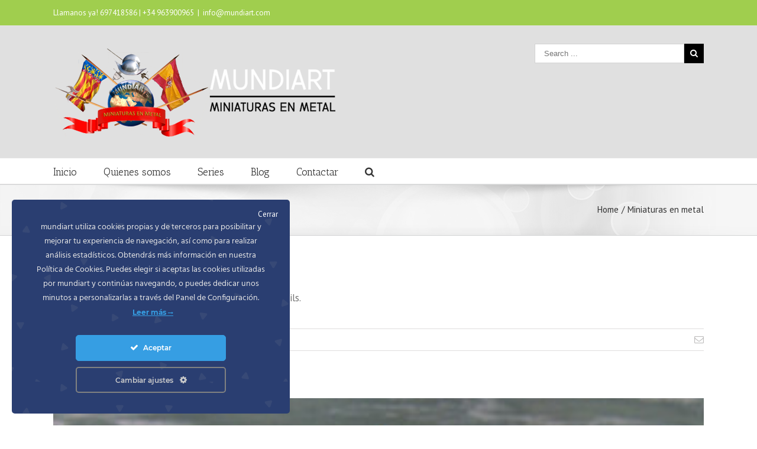

--- FILE ---
content_type: text/html; charset=UTF-8
request_url: https://mundiart.com/author/mundiart/
body_size: 90519
content:
<!DOCTYPE html>
<html class="" xmlns="https://www.w3.org/1999/xhtml" lang="es" prefix="og: http://ogp.me/ns# fb: http://ogp.me/ns/fb#">
<head>
		
	<meta http-equiv="Content-Type" content="text/html; charset=UTF-8"/>

	<title>Miniaturas en metal, Autor en Soldados de Plomo y miniaturas en metal</title>

	<!--[if lte IE 8]>
	<script type="text/javascript" src="https://mundiart.com/wp-content/themes/Avada/assets/js/html5shiv.js"></script>
	<![endif]-->

	
		<meta name="viewport" content="width=device-width, initial-scale=1" />
	
	
	
	
	
	
	<meta name='robots' content='index, follow, max-image-preview:large, max-snippet:-1, max-video-preview:-1' />

	<!-- This site is optimized with the Yoast SEO plugin v19.3 - https://yoast.com/wordpress/plugins/seo/ -->
	<link rel="canonical" href="https://mundiart.com/author/mundiart/" />
	<link rel="next" href="https://mundiart.com/author/mundiart/page/2/" />
	<meta property="og:locale" content="es_ES" />
	<meta property="og:type" content="profile" />
	<meta property="og:title" content="Miniaturas en metal, Autor en Soldados de Plomo y miniaturas en metal" />
	<meta property="og:url" content="https://mundiart.com/author/mundiart/" />
	<meta property="og:site_name" content="Soldados de Plomo y miniaturas en metal" />
	<meta property="og:image" content="https://secure.gravatar.com/avatar/3af47ef4d0ed50613efc39b6674d4b1d?s=500&d=mm&r=g" />
	<meta name="twitter:card" content="summary" />
	<script type="application/ld+json" class="yoast-schema-graph">{"@context":"https://schema.org","@graph":[{"@type":"WebSite","@id":"https://mundiart.com/#website","url":"https://mundiart.com/","name":"Soldados de Plomo y miniaturas en metal","description":"fabricante de soldados de plomo-Figuras de metal","potentialAction":[{"@type":"SearchAction","target":{"@type":"EntryPoint","urlTemplate":"https://mundiart.com/?s={search_term_string}"},"query-input":"required name=search_term_string"}],"inLanguage":"es"},{"@type":"ProfilePage","@id":"https://mundiart.com/author/mundiart/","url":"https://mundiart.com/author/mundiart/","name":"Miniaturas en metal, Autor en Soldados de Plomo y miniaturas en metal","isPartOf":{"@id":"https://mundiart.com/#website"},"breadcrumb":{"@id":"https://mundiart.com/author/mundiart/#breadcrumb"},"inLanguage":"es","potentialAction":[{"@type":"ReadAction","target":["https://mundiart.com/author/mundiart/"]}]},{"@type":"BreadcrumbList","@id":"https://mundiart.com/author/mundiart/#breadcrumb","itemListElement":[{"@type":"ListItem","position":1,"name":"Home","item":"https://mundiart.com/"},{"@type":"ListItem","position":2,"name":"Archives for Miniaturas en metal"}]},{"@type":"Person","@id":"https://mundiart.com/#/schema/person/d60491444b35b6dcd63f6fe2fb37cfb1","name":"Miniaturas en metal","image":{"@type":"ImageObject","inLanguage":"es","@id":"https://mundiart.com/#/schema/person/image/","url":"https://secure.gravatar.com/avatar/3af47ef4d0ed50613efc39b6674d4b1d?s=96&d=mm&r=g","contentUrl":"https://secure.gravatar.com/avatar/3af47ef4d0ed50613efc39b6674d4b1d?s=96&d=mm&r=g","caption":"Miniaturas en metal"},"mainEntityOfPage":{"@id":"https://mundiart.com/author/mundiart/"}}]}</script>
	<!-- / Yoast SEO plugin. -->


<link rel='dns-prefetch' href='//fonts.googleapis.com' />
<link rel='dns-prefetch' href='//s.w.org' />
<link rel="alternate" type="application/rss+xml" title="Soldados de Plomo y miniaturas en metal &raquo; Feed" href="https://mundiart.com/feed/" />
<link rel="alternate" type="application/rss+xml" title="Soldados de Plomo y miniaturas en metal &raquo; Feed de los comentarios" href="https://mundiart.com/comments/feed/" />
<link rel="alternate" type="application/rss+xml" title="Soldados de Plomo y miniaturas en metal &raquo; Feed de entradas de Miniaturas en metal" href="https://mundiart.com/author/mundiart/feed/" />
		<!-- This site uses the Google Analytics by MonsterInsights plugin v8.7.0 - Using Analytics tracking - https://www.monsterinsights.com/ -->
		<!-- Nota: MonsterInsights no está actualmente configurado en este sitio. El dueño del sitio necesita identificarse usando su cuenta de Google Analytics en el panel de ajustes de MonsterInsights. -->
					<!-- No UA code set -->
				<!-- / Google Analytics by MonsterInsights -->
		<script type="text/javascript">
window._wpemojiSettings = {"baseUrl":"https:\/\/s.w.org\/images\/core\/emoji\/14.0.0\/72x72\/","ext":".png","svgUrl":"https:\/\/s.w.org\/images\/core\/emoji\/14.0.0\/svg\/","svgExt":".svg","source":{"concatemoji":"https:\/\/mundiart.com\/wp-includes\/js\/wp-emoji-release.min.js"}};
/*! This file is auto-generated */
!function(e,a,t){var n,r,o,i=a.createElement("canvas"),p=i.getContext&&i.getContext("2d");function s(e,t){var a=String.fromCharCode,e=(p.clearRect(0,0,i.width,i.height),p.fillText(a.apply(this,e),0,0),i.toDataURL());return p.clearRect(0,0,i.width,i.height),p.fillText(a.apply(this,t),0,0),e===i.toDataURL()}function c(e){var t=a.createElement("script");t.src=e,t.defer=t.type="text/javascript",a.getElementsByTagName("head")[0].appendChild(t)}for(o=Array("flag","emoji"),t.supports={everything:!0,everythingExceptFlag:!0},r=0;r<o.length;r++)t.supports[o[r]]=function(e){if(!p||!p.fillText)return!1;switch(p.textBaseline="top",p.font="600 32px Arial",e){case"flag":return s([127987,65039,8205,9895,65039],[127987,65039,8203,9895,65039])?!1:!s([55356,56826,55356,56819],[55356,56826,8203,55356,56819])&&!s([55356,57332,56128,56423,56128,56418,56128,56421,56128,56430,56128,56423,56128,56447],[55356,57332,8203,56128,56423,8203,56128,56418,8203,56128,56421,8203,56128,56430,8203,56128,56423,8203,56128,56447]);case"emoji":return!s([129777,127995,8205,129778,127999],[129777,127995,8203,129778,127999])}return!1}(o[r]),t.supports.everything=t.supports.everything&&t.supports[o[r]],"flag"!==o[r]&&(t.supports.everythingExceptFlag=t.supports.everythingExceptFlag&&t.supports[o[r]]);t.supports.everythingExceptFlag=t.supports.everythingExceptFlag&&!t.supports.flag,t.DOMReady=!1,t.readyCallback=function(){t.DOMReady=!0},t.supports.everything||(n=function(){t.readyCallback()},a.addEventListener?(a.addEventListener("DOMContentLoaded",n,!1),e.addEventListener("load",n,!1)):(e.attachEvent("onload",n),a.attachEvent("onreadystatechange",function(){"complete"===a.readyState&&t.readyCallback()})),(e=t.source||{}).concatemoji?c(e.concatemoji):e.wpemoji&&e.twemoji&&(c(e.twemoji),c(e.wpemoji)))}(window,document,window._wpemojiSettings);
</script>
<style type="text/css">
img.wp-smiley,
img.emoji {
	display: inline !important;
	border: none !important;
	box-shadow: none !important;
	height: 1em !important;
	width: 1em !important;
	margin: 0 0.07em !important;
	vertical-align: -0.1em !important;
	background: none !important;
	padding: 0 !important;
}
</style>
	<link rel='stylesheet' id='ct-ultimate-gdpr-cookie-popup-css'  href='https://mundiart.com/wp-content/plugins/ct-ultimate-gdpr/assets/css/cookie-popup.min.css' type='text/css' media='all' />
<link rel='stylesheet' id='dashicons-css'  href='https://mundiart.com/wp-includes/css/dashicons.min.css' type='text/css' media='all' />
<link rel='stylesheet' id='wp-block-library-css'  href='https://mundiart.com/wp-includes/css/dist/block-library/style.min.css' type='text/css' media='all' />
<style id='global-styles-inline-css' type='text/css'>
body{--wp--preset--color--black: #000000;--wp--preset--color--cyan-bluish-gray: #abb8c3;--wp--preset--color--white: #ffffff;--wp--preset--color--pale-pink: #f78da7;--wp--preset--color--vivid-red: #cf2e2e;--wp--preset--color--luminous-vivid-orange: #ff6900;--wp--preset--color--luminous-vivid-amber: #fcb900;--wp--preset--color--light-green-cyan: #7bdcb5;--wp--preset--color--vivid-green-cyan: #00d084;--wp--preset--color--pale-cyan-blue: #8ed1fc;--wp--preset--color--vivid-cyan-blue: #0693e3;--wp--preset--color--vivid-purple: #9b51e0;--wp--preset--gradient--vivid-cyan-blue-to-vivid-purple: linear-gradient(135deg,rgba(6,147,227,1) 0%,rgb(155,81,224) 100%);--wp--preset--gradient--light-green-cyan-to-vivid-green-cyan: linear-gradient(135deg,rgb(122,220,180) 0%,rgb(0,208,130) 100%);--wp--preset--gradient--luminous-vivid-amber-to-luminous-vivid-orange: linear-gradient(135deg,rgba(252,185,0,1) 0%,rgba(255,105,0,1) 100%);--wp--preset--gradient--luminous-vivid-orange-to-vivid-red: linear-gradient(135deg,rgba(255,105,0,1) 0%,rgb(207,46,46) 100%);--wp--preset--gradient--very-light-gray-to-cyan-bluish-gray: linear-gradient(135deg,rgb(238,238,238) 0%,rgb(169,184,195) 100%);--wp--preset--gradient--cool-to-warm-spectrum: linear-gradient(135deg,rgb(74,234,220) 0%,rgb(151,120,209) 20%,rgb(207,42,186) 40%,rgb(238,44,130) 60%,rgb(251,105,98) 80%,rgb(254,248,76) 100%);--wp--preset--gradient--blush-light-purple: linear-gradient(135deg,rgb(255,206,236) 0%,rgb(152,150,240) 100%);--wp--preset--gradient--blush-bordeaux: linear-gradient(135deg,rgb(254,205,165) 0%,rgb(254,45,45) 50%,rgb(107,0,62) 100%);--wp--preset--gradient--luminous-dusk: linear-gradient(135deg,rgb(255,203,112) 0%,rgb(199,81,192) 50%,rgb(65,88,208) 100%);--wp--preset--gradient--pale-ocean: linear-gradient(135deg,rgb(255,245,203) 0%,rgb(182,227,212) 50%,rgb(51,167,181) 100%);--wp--preset--gradient--electric-grass: linear-gradient(135deg,rgb(202,248,128) 0%,rgb(113,206,126) 100%);--wp--preset--gradient--midnight: linear-gradient(135deg,rgb(2,3,129) 0%,rgb(40,116,252) 100%);--wp--preset--duotone--dark-grayscale: url('#wp-duotone-dark-grayscale');--wp--preset--duotone--grayscale: url('#wp-duotone-grayscale');--wp--preset--duotone--purple-yellow: url('#wp-duotone-purple-yellow');--wp--preset--duotone--blue-red: url('#wp-duotone-blue-red');--wp--preset--duotone--midnight: url('#wp-duotone-midnight');--wp--preset--duotone--magenta-yellow: url('#wp-duotone-magenta-yellow');--wp--preset--duotone--purple-green: url('#wp-duotone-purple-green');--wp--preset--duotone--blue-orange: url('#wp-duotone-blue-orange');--wp--preset--font-size--small: 13px;--wp--preset--font-size--medium: 20px;--wp--preset--font-size--large: 36px;--wp--preset--font-size--x-large: 42px;}.has-black-color{color: var(--wp--preset--color--black) !important;}.has-cyan-bluish-gray-color{color: var(--wp--preset--color--cyan-bluish-gray) !important;}.has-white-color{color: var(--wp--preset--color--white) !important;}.has-pale-pink-color{color: var(--wp--preset--color--pale-pink) !important;}.has-vivid-red-color{color: var(--wp--preset--color--vivid-red) !important;}.has-luminous-vivid-orange-color{color: var(--wp--preset--color--luminous-vivid-orange) !important;}.has-luminous-vivid-amber-color{color: var(--wp--preset--color--luminous-vivid-amber) !important;}.has-light-green-cyan-color{color: var(--wp--preset--color--light-green-cyan) !important;}.has-vivid-green-cyan-color{color: var(--wp--preset--color--vivid-green-cyan) !important;}.has-pale-cyan-blue-color{color: var(--wp--preset--color--pale-cyan-blue) !important;}.has-vivid-cyan-blue-color{color: var(--wp--preset--color--vivid-cyan-blue) !important;}.has-vivid-purple-color{color: var(--wp--preset--color--vivid-purple) !important;}.has-black-background-color{background-color: var(--wp--preset--color--black) !important;}.has-cyan-bluish-gray-background-color{background-color: var(--wp--preset--color--cyan-bluish-gray) !important;}.has-white-background-color{background-color: var(--wp--preset--color--white) !important;}.has-pale-pink-background-color{background-color: var(--wp--preset--color--pale-pink) !important;}.has-vivid-red-background-color{background-color: var(--wp--preset--color--vivid-red) !important;}.has-luminous-vivid-orange-background-color{background-color: var(--wp--preset--color--luminous-vivid-orange) !important;}.has-luminous-vivid-amber-background-color{background-color: var(--wp--preset--color--luminous-vivid-amber) !important;}.has-light-green-cyan-background-color{background-color: var(--wp--preset--color--light-green-cyan) !important;}.has-vivid-green-cyan-background-color{background-color: var(--wp--preset--color--vivid-green-cyan) !important;}.has-pale-cyan-blue-background-color{background-color: var(--wp--preset--color--pale-cyan-blue) !important;}.has-vivid-cyan-blue-background-color{background-color: var(--wp--preset--color--vivid-cyan-blue) !important;}.has-vivid-purple-background-color{background-color: var(--wp--preset--color--vivid-purple) !important;}.has-black-border-color{border-color: var(--wp--preset--color--black) !important;}.has-cyan-bluish-gray-border-color{border-color: var(--wp--preset--color--cyan-bluish-gray) !important;}.has-white-border-color{border-color: var(--wp--preset--color--white) !important;}.has-pale-pink-border-color{border-color: var(--wp--preset--color--pale-pink) !important;}.has-vivid-red-border-color{border-color: var(--wp--preset--color--vivid-red) !important;}.has-luminous-vivid-orange-border-color{border-color: var(--wp--preset--color--luminous-vivid-orange) !important;}.has-luminous-vivid-amber-border-color{border-color: var(--wp--preset--color--luminous-vivid-amber) !important;}.has-light-green-cyan-border-color{border-color: var(--wp--preset--color--light-green-cyan) !important;}.has-vivid-green-cyan-border-color{border-color: var(--wp--preset--color--vivid-green-cyan) !important;}.has-pale-cyan-blue-border-color{border-color: var(--wp--preset--color--pale-cyan-blue) !important;}.has-vivid-cyan-blue-border-color{border-color: var(--wp--preset--color--vivid-cyan-blue) !important;}.has-vivid-purple-border-color{border-color: var(--wp--preset--color--vivid-purple) !important;}.has-vivid-cyan-blue-to-vivid-purple-gradient-background{background: var(--wp--preset--gradient--vivid-cyan-blue-to-vivid-purple) !important;}.has-light-green-cyan-to-vivid-green-cyan-gradient-background{background: var(--wp--preset--gradient--light-green-cyan-to-vivid-green-cyan) !important;}.has-luminous-vivid-amber-to-luminous-vivid-orange-gradient-background{background: var(--wp--preset--gradient--luminous-vivid-amber-to-luminous-vivid-orange) !important;}.has-luminous-vivid-orange-to-vivid-red-gradient-background{background: var(--wp--preset--gradient--luminous-vivid-orange-to-vivid-red) !important;}.has-very-light-gray-to-cyan-bluish-gray-gradient-background{background: var(--wp--preset--gradient--very-light-gray-to-cyan-bluish-gray) !important;}.has-cool-to-warm-spectrum-gradient-background{background: var(--wp--preset--gradient--cool-to-warm-spectrum) !important;}.has-blush-light-purple-gradient-background{background: var(--wp--preset--gradient--blush-light-purple) !important;}.has-blush-bordeaux-gradient-background{background: var(--wp--preset--gradient--blush-bordeaux) !important;}.has-luminous-dusk-gradient-background{background: var(--wp--preset--gradient--luminous-dusk) !important;}.has-pale-ocean-gradient-background{background: var(--wp--preset--gradient--pale-ocean) !important;}.has-electric-grass-gradient-background{background: var(--wp--preset--gradient--electric-grass) !important;}.has-midnight-gradient-background{background: var(--wp--preset--gradient--midnight) !important;}.has-small-font-size{font-size: var(--wp--preset--font-size--small) !important;}.has-medium-font-size{font-size: var(--wp--preset--font-size--medium) !important;}.has-large-font-size{font-size: var(--wp--preset--font-size--large) !important;}.has-x-large-font-size{font-size: var(--wp--preset--font-size--x-large) !important;}
</style>
<link rel='stylesheet' id='layerslider-css'  href='https://mundiart.com/wp-content/plugins/LayerSlider/static/css/layerslider.css' type='text/css' media='all' />
<link rel='stylesheet' id='ls-google-fonts-css'  href='https://fonts.googleapis.com/css?family=Lato:100,300,regular,700,900%7COpen+Sans:300%7CIndie+Flower:regular%7COswald:300,regular,700&#038;subset=latin%2Clatin-ext' type='text/css' media='all' />
<link rel='stylesheet' id='contact-form-7-css'  href='https://mundiart.com/wp-content/plugins/contact-form-7/includes/css/styles.css' type='text/css' media='all' />
<link rel='stylesheet' id='ct-ultimate-gdpr-css'  href='https://mundiart.com/wp-content/plugins/ct-ultimate-gdpr/assets/css/style.min.css' type='text/css' media='all' />
<link rel='stylesheet' id='ct-ultimate-gdpr-font-awesome-css'  href='https://mundiart.com/wp-content/plugins/ct-ultimate-gdpr/assets/css/fonts/font-awesome/css/font-awesome.min.css' type='text/css' media='all' />
<link rel='stylesheet' id='ct-ultimate-gdpr-custom-fonts-css'  href='https://mundiart.com/wp-content/plugins/ct-ultimate-gdpr/assets/css/fonts/fonts.css' type='text/css' media='all' />
<link rel='stylesheet' id='rs-plugin-settings-css'  href='https://mundiart.com/wp-content/plugins/revslider/public/assets/css/rs6.css' type='text/css' media='all' />
<style id='rs-plugin-settings-inline-css' type='text/css'>
.tp-caption a{color:#ff7302;text-shadow:none;-webkit-transition:all 0.2s ease-out;-moz-transition:all 0.2s ease-out;-o-transition:all 0.2s ease-out;-ms-transition:all 0.2s ease-out}.tp-caption a:hover{color:#ffa902}
</style>
<link rel='stylesheet' id='avada-google-fonts-css'  href='https://fonts.googleapis.com/css?family=PT+Sans%3A400%2C400italic%2C700%2C700italic%26subset%3Dlatin%7CAntic+Slab%3A400%2C400italic%2C700%2C700italic%26subset%3Dlatin%7C&#038;ver=5045a3f921fb50ddb3d6c86904cc7a5f' type='text/css' media='all' />
<link rel='stylesheet' id='avada-stylesheet-css'  href='https://mundiart.com/wp-content/themes/Avada/style.css' type='text/css' media='all' />
<link rel='stylesheet' id='avada-dynamic-css'  href='https://mundiart.com/wp-content/uploads/wp-less-cache/avada-dynamic.css?ver=1768439987' type='text/css' media='all' />
<!--[if lte IE 9]>
<link rel='stylesheet' id='avada-dynamic-IE-css'  href='https://mundiart.com/wp-content/uploads/wp-less-cache/avada-dynamic-IE.css?ver=1768440007' type='text/css' media='all' />
<![endif]-->
<!--[if lte IE 9]>
<link rel='stylesheet' id='avada-shortcodes-css'  href='https://mundiart.com/wp-content/themes/Avada/shortcodes.css' type='text/css' media='all' />
<![endif]-->
<link rel='stylesheet' id='fontawesome-css'  href='https://mundiart.com/wp-content/themes/Avada/assets/fonts/fontawesome/font-awesome.css' type='text/css' media='all' />
<!--[if lte IE 9]>
<link rel='stylesheet' id='avada-IE-fontawesome-css'  href='https://mundiart.com/wp-content/themes/Avada/assets/fonts/fontawesome/font-awesome.css' type='text/css' media='all' />
<![endif]-->
<!--[if lte IE 8]>
<link rel='stylesheet' id='avada-IE8-css'  href='https://mundiart.com/wp-content/themes/Avada/assets/css/ie8.css' type='text/css' media='all' />
<![endif]-->
<!--[if IE]>
<link rel='stylesheet' id='avada-IE-css'  href='https://mundiart.com/wp-content/themes/Avada/assets/css/ie.css' type='text/css' media='all' />
<![endif]-->
<link rel='stylesheet' id='avada-iLightbox-css'  href='https://mundiart.com/wp-content/themes/Avada/ilightbox.css' type='text/css' media='all' />
<link rel='stylesheet' id='avada-animations-css'  href='https://mundiart.com/wp-content/themes/Avada/animations.css' type='text/css' media='all' />
<link rel='stylesheet' id='ct-ultimate-gdpr-jquery-ui-css'  href='https://mundiart.com/wp-content/plugins/ct-ultimate-gdpr/assets/css/jquery-ui.min.css' type='text/css' media='all' />
<script type='text/javascript' id='ct-ultimate-gdpr-cookie-block-js-extra'>
/* <![CDATA[ */
var ct_ultimate_gdpr_cookie_block = {"blocked":[],"level":"2"};
var ct_ultimate_gdpr_popup_close = {"cookie_popup_button_close":""};
/* ]]> */
</script>
<script type='text/javascript' src='https://mundiart.com/wp-content/plugins/ct-ultimate-gdpr/assets/js/cookie-block.js' id='ct-ultimate-gdpr-cookie-block-js'></script>
<script type='text/javascript' src='https://mundiart.com/wp-includes/js/jquery/jquery.min.js' id='jquery-core-js'></script>
<script type='text/javascript' src='https://mundiart.com/wp-includes/js/jquery/jquery-migrate.min.js' id='jquery-migrate-js'></script>
<script type='text/javascript' src='https://mundiart.com/wp-content/plugins/ct-ultimate-gdpr/assets/js/service-facebook-pixel.js' id='ct_ultimate_gdpr_service_facebook_pixel-js'></script>
<script type='text/javascript' src='https://mundiart.com/wp-content/plugins/LayerSlider/static/js/greensock.js' id='greensock-js'></script>
<script type='text/javascript' src='https://mundiart.com/wp-content/plugins/LayerSlider/static/js/layerslider.kreaturamedia.jquery.js' id='layerslider-js'></script>
<script type='text/javascript' src='https://mundiart.com/wp-content/plugins/LayerSlider/static/js/layerslider.transitions.js' id='layerslider-transitions-js'></script>
<script type='text/javascript' src='https://mundiart.com/wp-content/plugins/revslider/public/assets/js/revolution.tools.min.js' id='tp-tools-js'></script>
<script type='text/javascript' src='https://mundiart.com/wp-content/plugins/revslider/public/assets/js/rs6.min.js' id='revmin-js'></script>
<script type='text/javascript' id='ct-ultimate-gdpr-cookie-list-js-extra'>
/* <![CDATA[ */
var ct_ultimate_gdpr_cookie_list = {"list":[]};
/* ]]> */
</script>
<script type='text/javascript' src='https://mundiart.com/wp-content/plugins/ct-ultimate-gdpr/assets/js/cookie-list.js' id='ct-ultimate-gdpr-cookie-list-js'></script>
<link rel="https://api.w.org/" href="https://mundiart.com/wp-json/" /><link rel="alternate" type="application/json" href="https://mundiart.com/wp-json/wp/v2/users/1" /><script type="text/javascript">
(function(url){
	if(/(?:Chrome\/26\.0\.1410\.63 Safari\/537\.31|WordfenceTestMonBot)/.test(navigator.userAgent)){ return; }
	var addEvent = function(evt, handler) {
		if (window.addEventListener) {
			document.addEventListener(evt, handler, false);
		} else if (window.attachEvent) {
			document.attachEvent('on' + evt, handler);
		}
	};
	var removeEvent = function(evt, handler) {
		if (window.removeEventListener) {
			document.removeEventListener(evt, handler, false);
		} else if (window.detachEvent) {
			document.detachEvent('on' + evt, handler);
		}
	};
	var evts = 'contextmenu dblclick drag dragend dragenter dragleave dragover dragstart drop keydown keypress keyup mousedown mousemove mouseout mouseover mouseup mousewheel scroll'.split(' ');
	var logHuman = function() {
		if (window.wfLogHumanRan) { return; }
		window.wfLogHumanRan = true;
		var wfscr = document.createElement('script');
		wfscr.type = 'text/javascript';
		wfscr.async = true;
		wfscr.src = url + '&r=' + Math.random();
		(document.getElementsByTagName('head')[0]||document.getElementsByTagName('body')[0]).appendChild(wfscr);
		for (var i = 0; i < evts.length; i++) {
			removeEvent(evts[i], logHuman);
		}
	};
	for (var i = 0; i < evts.length; i++) {
		addEvent(evts[i], logHuman);
	}
})('//mundiart.com/?wordfence_lh=1&hid=0B5B092397859F9ABE0D49BDB64BC2EA');
</script><!--[if IE 9]> <script>var _fusionParallaxIE9 = true;</script> <![endif]--><meta name="generator" content="Powered by Slider Revolution 6.1.5 - responsive, Mobile-Friendly Slider Plugin for WordPress with comfortable drag and drop interface." />
<script type="text/javascript">function setREVStartSize(t){try{var h,e=document.getElementById(t.c).parentNode.offsetWidth;if(e=0===e||isNaN(e)?window.innerWidth:e,t.tabw=void 0===t.tabw?0:parseInt(t.tabw),t.thumbw=void 0===t.thumbw?0:parseInt(t.thumbw),t.tabh=void 0===t.tabh?0:parseInt(t.tabh),t.thumbh=void 0===t.thumbh?0:parseInt(t.thumbh),t.tabhide=void 0===t.tabhide?0:parseInt(t.tabhide),t.thumbhide=void 0===t.thumbhide?0:parseInt(t.thumbhide),t.mh=void 0===t.mh||""==t.mh||"auto"===t.mh?0:parseInt(t.mh,0),"fullscreen"===t.layout||"fullscreen"===t.l)h=Math.max(t.mh,window.innerHeight);else{for(var i in t.gw=Array.isArray(t.gw)?t.gw:[t.gw],t.rl)void 0!==t.gw[i]&&0!==t.gw[i]||(t.gw[i]=t.gw[i-1]);for(var i in t.gh=void 0===t.el||""===t.el||Array.isArray(t.el)&&0==t.el.length?t.gh:t.el,t.gh=Array.isArray(t.gh)?t.gh:[t.gh],t.rl)void 0!==t.gh[i]&&0!==t.gh[i]||(t.gh[i]=t.gh[i-1]);var r,a=new Array(t.rl.length),n=0;for(var i in t.tabw=t.tabhide>=e?0:t.tabw,t.thumbw=t.thumbhide>=e?0:t.thumbw,t.tabh=t.tabhide>=e?0:t.tabh,t.thumbh=t.thumbhide>=e?0:t.thumbh,t.rl)a[i]=t.rl[i]<window.innerWidth?0:t.rl[i];for(var i in r=a[0],a)r>a[i]&&0<a[i]&&(r=a[i],n=i);var d=e>t.gw[n]+t.tabw+t.thumbw?1:(e-(t.tabw+t.thumbw))/t.gw[n];h=t.gh[n]*d+(t.tabh+t.thumbh)}void 0===window.rs_init_css&&(window.rs_init_css=document.head.appendChild(document.createElement("style"))),document.getElementById(t.c).height=h,window.rs_init_css.innerHTML+="#"+t.c+"_wrapper { height: "+h+"px }"}catch(t){console.log("Failure at Presize of Slider:"+t)}};</script>

	
	<!--[if lte IE 8]>
	<script type="text/javascript">
	jQuery(document).ready(function() {
	var imgs, i, w;
	var imgs = document.getElementsByTagName( 'img' );
	for( i = 0; i < imgs.length; i++ ) {
		w = imgs[i].getAttribute( 'width' );
		imgs[i].removeAttribute( 'width' );
		imgs[i].removeAttribute( 'height' );
	}
	});
	</script>
	
	<script src="https://mundiart.com/wp-content/themes/Avada/assets/js/excanvas.js"></script>
	
	<![endif]-->
	
	<!--[if lte IE 9]>
	<script type="text/javascript">
	jQuery(document).ready(function() {
	
	// Combine inline styles for body tag
	jQuery('body').each( function() {	
		var combined_styles = '<style type="text/css">';

		jQuery( this ).find( 'style' ).each( function() {
			combined_styles += jQuery(this).html();
			jQuery(this).remove();
		});

		combined_styles += '</style>';

		jQuery( this ).prepend( combined_styles );
	});
	});
	</script>
	
	<![endif]-->	
	
	<script type="text/javascript">
	/*@cc_on
		@if (@_jscript_version == 10)
			document.write('<style type="text/css">.search input,.searchform input {padding-left:10px;} .avada-select-parent .select-arrow,.select-arrow{height:33px;background-color:#ffffff;}.search input{padding-left:5px;}header .tagline{margin-top:3px;}.star-rating span:before {letter-spacing: 0;}.avada-select-parent .select-arrow,.gravity-select-parent .select-arrow,.wpcf7-select-parent .select-arrow,.select-arrow{background: #fff;}.star-rating{width: 5.2em;}.star-rating span:before {letter-spacing: 0.1em;}</style>');
		@end
	@*/

	var doc = document.documentElement;
	doc.setAttribute('data-useragent', navigator.userAgent);
	</script>

	<style type="text/css">
	Avada_381{color:green;}@media screen and (-ms-high-contrast: active), (-ms-high-contrast: none) {.avada-select-parent .select-arrow,.select-arrow, .wpcf7-select-parent .select-arrow{height:33px;line-height:33px;}.gravity-select-parent .select-arrow{height:24px;line-height:24px;}#wrapper .gf_browser_ie.gform_wrapper .button,#wrapper .gf_browser_ie.gform_wrapper .gform_footer input.button{ padding: 0 20px; }}#wrapper{width:100%;max-width: none;}@media only screen and (min-width: 801px) and (max-width: 1014px){#wrapper{width:auto;}}@media only screen and (min-device-width: 801px) and (max-device-width: 1014px){#wrapper{width:auto;}}@media only screen and (min-device-width: 768px) and (max-device-width: 1366px) and (orientation: portrait){#nav > ul > li, #sticky-nav > ul > li { padding-right: 25px; }}@media only screen and (min-device-width: 768px) and (max-device-width: 1024px) and (orientation: landscape){#nav > ul > li, #sticky-nav > ul > li { padding-right: 25px; }}.fusion-page-title-bar{background-image:url('https://mundiart.com/wp-content/themes/Avada/assets/images/page_title_bg.png');}.fusion-page-title-bar{background-color:#F6F6F6;}.fusion-header, #side-header{}.fusion-header, #side-header, .layout-boxed-mode .side-header-wrapper {background-color:#e0e0e0;}.fusion-secondary-main-menu {background-color:#FFFFFF;}.fusion-header, #side-header{}.rev_slider_wrapper{position:relative}.rev_slider_wrapper .shadow-left{position:absolute;pointer-events:none;background-image:url(https://mundiart.com/wp-content/themes/Avada/assets/images/shadow-top.png);background-repeat:no-repeat;background-position:top center;height:42px;width:100%;top:0;z-index:99;}.rev_slider_wrapper .shadow-left{top:-1px;}.rev_slider_wrapper .shadow-right{position:absolute;pointer-events:none;background-image:url(https://mundiart.com/wp-content/themes/Avada/assets/images/shadow-bottom.png);background-repeat:no-repeat;background-position:bottom center;height:32px;width:100%;bottom:0;z-index:99;}.avada-skin-rev{border-top: 1px solid #d2d3d4;border-bottom: 1px solid #d2d3d4;-moz-box-sizing: content-box;box-sizing: content-box;}.tparrows{border-radius:0;}.rev_slider_wrapper .tp-leftarrow, .rev_slider_wrapper .tp-rightarrow{opacity:0.8;position: absolute;top: 50% !important;margin-top:-31px !important;width: 63px !important;height: 63px !important;background:none;background-color: rgba(0, 0, 0, 0.5) ;color:#fff;}.rev_slider_wrapper .tp-leftarrow:before{content:"\e61e";-webkit-font-smoothing: antialiased;}.rev_slider_wrapper .tp-rightarrow:before{content:"\e620";-webkit-font-smoothing: antialiased;}.rev_slider_wrapper .tp-leftarrow:before, .rev_slider_wrapper .tp-rightarrow:before{position: absolute;padding:0;width: 100%;line-height: 63px;text-align: center;font-size: 25px;font-family: 'icomoon';}.rev_slider_wrapper .tp-leftarrow:before{margin-left: -2px;}.rev_slider_wrapper .tp-rightarrow:before{margin-left: -1px;}.rev_slider_wrapper .tp-rightarrow{left:auto;right:0;}.no-rgba .rev_slider_wrapper .tp-leftarrow, .no-rgba .rev_slider_wrapper .tp-rightarrow{background-color:#ccc ;}.rev_slider_wrapper:hover .tp-leftarrow,.rev_slider_wrapper:hover .tp-rightarrow{display:block;opacity:0.8;}.rev_slider_wrapper .tp-leftarrow:hover, .rev_slider_wrapper .tp-rightarrow:hover{opacity:1;}.rev_slider_wrapper .tp-leftarrow{background-position: 19px 19px ;left: 0;margin-left:0;z-index:100;}.rev_slider_wrapper .tp-rightarrow{background-position: 29px 19px ;right: 0;margin-left:0;z-index:100;}.rev_slider_wrapper .tp-leftarrow.hidearrows,.rev_slider_wrapper .tp-rightarrow.hidearrows {opacity: 0;}.tp-bullets .bullet.last{clear:none;}#main{padding-top: 55px;padding-bottom: 40px;}#main{}.fusion-page-title-bar{}.fusion-page-title-bar{height:87px;}.width-100 .fullwidth-box, .width-100 .fusion-section-separator {margin-left: -30px; margin-right: -30px;}.woocommerce-invalid:after { content: 'Please enter correct details for this required field.'; display: inline-block; margin-top: 7px; color: red; }body.side-header-left #wrapper, .side-header-left .fusion-footer-parallax{margin-left:280px;}body.side-header-right #wrapper, .side-header-right .fusion-footer-parallax{margin-right:280px;}body.side-header-left #side-header #nav > ul > li > ul, body.side-header-left #side-header #nav .login-box, body.side-header-left #side-header #nav .cart-contents, body.side-header-left #side-header #nav .main-nav-search-form{left:279px;}body.rtl #boxed-wrapper{ position: relative; }body.rtl.layout-boxed-mode.side-header-left #side-header{ position: absolute; left: 0; top: 0; margin-left:0px; }body.rtl.side-header-left #side-header .side-header-wrapper{ position: fixed; width:280px;}body.side-header-left #slidingbar .avada-row,body.side-header-right #slidingbar .avada-row{max-width: none;}@media only screen and (min-device-width: 768px) and (max-device-width: 1366px) and (orientation: portrait){.products .product-list-view { width: 100% !important; min-width:100% !important;}}div.fusion-post-wrapper {height: 396px !important;}.sidebar .widget .heading {background-color: #a0ce4e !important;}.sidebar .widget .heading h3 {font-size: 22px !important;color: #ffffff !important;padding: 5px !important;}.pedidos-btn {background-color: rgba(250, 3, 59, 1);color: #000000;font-family: "Roboto",Arial,Helvetica,sans-serif;padding: 10px 63px;font-size: 26px;border: 2px solid rgb(56, 4, 4);letter-spacing: 3px;font-weight: bold;}.pedidos-btn:hover {background-color: rgba(255, 0, 0, 0.52); color: #0B0B0B;font-family: "Roboto",Arial,Helvetica,sans-serif;padding: 10px 63px;font-size: 26px;border: 2px solid rgb(56, 4, 4);}.sig-btn {background-color: rgba(160, 206, 78, 1);color: #000000;font-family: "Roboto",Arial,Helvetica,sans-serif;padding: 10px 95px;font-size: 20px;border: 2px solid rgb(56, 4, 4);letter-spacing: 3px;font-weight: bold;}a.sig-btn:hover {background-color: rgba(160, 206, 78, 0.66);color: black;}.post-content h4, .fusion-portfolio-post .fusion-portfolio-content h4{font-size: 15px!important;line-height: 33px;}h4.entry-title {font-size: 21px!important;font-weight: bold;}	</style>
	
	
		<!-- Global site tag (gtag.js) - Google Analytics -->
<script async src="https://www.googletagmanager.com/gtag/js?id=G-7VD2EM4YBX"></script>
<script>
  window.dataLayer = window.dataLayer || [];
  function gtag(){dataLayer.push(arguments);}
  gtag('js', new Date());

  gtag('config', 'G-7VD2EM4YBX');
</script>
</head>
<body data-rsssl=1 class="archive author author-mundiart author-1 fusion-body no-tablet-sticky-header no-mobile-sticky-header no-mobile-slidingbar no-mobile-totop layout-wide-mode mobile-menu-design-classic" data-spy="scroll">
			
	<div id="wrapper" class="">
	<div id="home" style="position:relative;top:1px;"></div>
					<div class="fusion-header-wrapper">
				<div class="fusion-header-v4 fusion-logo-left fusion-sticky-menu- fusion-sticky-logo- fusion-mobile-logo- fusion-mobile-menu-design-classic fusion-sticky-menu-only">
					<div class="fusion-secondary-header">
	<div class="fusion-row">
					<div class="fusion-alignleft"><div class="fusion-contact-info">Llamanos ya! 697418586 | +34 963900965<span class="fusion-header-separator">|</span><a href="mailto:info@mundiart.com">info@mundiart.com</a></div></div>
							<div class="fusion-alignright"><div class="fusion-mobile-nav-holder"></div></div>
			</div>
</div>
<div class="fusion-header-sticky-height"></div>
<div class="fusion-sticky-header-wrapper"> <!-- start fusion sticky header wrapper -->
	<div class="fusion-header">
		<div class="fusion-row">
					<div class="fusion-logo" data-margin-top="0px" data-margin-bottom="0px" data-margin-left="0px" data-margin-right="0px">
						<a href="https://mundiart.com">
							
				<img src="https://mundiart.com/wp-content/uploads/2018/08/logo_F_7523.png" width="488" height="163" alt="Soldados de Plomo y miniaturas en metal" class="fusion-logo-1x fusion-standard-logo" />
								<img src="https://mundiart.com/wp-content/uploads/2018/08/logo_F_7523.png" alt="Soldados de Plomo y miniaturas en metal" class="fusion-standard-logo fusion-logo-2x" />
				
				<!-- mobile logo -->
				
				<!-- sticky header logo -->
							</a>
			<form role="search" class="searchform" method="get" action="https://mundiart.com/">
	<div class="search-table">
		<div class="search-field">
			<input type="text" value="" name="s" class="s" placeholder="Search ..." />
		</div>
		<div class="search-button">
			<input type="submit" class="searchsubmit" value="&#xf002;" />
		</div>
	</div>
</form><h3 class="fusion-header-tagline"></h3>		</div>
			</div>
	</div>
	<div class="fusion-secondary-main-menu">
		<div class="fusion-row">
			<div class="fusion-main-menu"><ul id="menu-main-menu" class="fusion-menu"><li  id="menu-item-17"  class="menu-item menu-item-type-post_type menu-item-object-page menu-item-home menu-item-17"  ><a    href="https://mundiart.com/">Inicio</a></li>
<li  id="menu-item-16"  class="menu-item menu-item-type-post_type menu-item-object-page menu-item-16"  ><a    href="https://mundiart.com/quienes-somos/">Quienes somos</a></li>
<li  id="menu-item-14"  class="menu-item menu-item-type-post_type menu-item-object-page menu-item-14"  ><a    href="https://mundiart.com/series/">Series</a></li>
<li  id="menu-item-1238"  class="menu-item menu-item-type-post_type menu-item-object-page menu-item-1238"  ><a    href="https://mundiart.com/blog/">Blog</a></li>
<li  id="menu-item-15"  class="menu-item menu-item-type-post_type menu-item-object-page menu-item-15"  ><a    href="https://mundiart.com/contactar/">Contactar</a></li>
<li class="fusion-custom-menu-item fusion-main-menu-search"><a class="fusion-main-menu-icon"></a><div class="fusion-custom-menu-item-contents"><form role="search" class="searchform" method="get" action="https://mundiart.com/">
	<div class="search-table">
		<div class="search-field">
			<input type="text" value="" name="s" class="s" placeholder="Search ..." />
		</div>
		<div class="search-button">
			<input type="submit" class="searchsubmit" value="&#xf002;" />
		</div>
	</div>
</form></div></li></ul></div><div class="fusion-mobile-nav-holder"></div><form role="search" class="searchform" method="get" action="https://mundiart.com/">
	<div class="search-table">
		<div class="search-field">
			<input type="text" value="" name="s" class="s" placeholder="Search ..." />
		</div>
		<div class="search-button">
			<input type="submit" class="searchsubmit" value="&#xf002;" />
		</div>
	</div>
</form>		</div>
	</div>
</div> <!-- end fusion sticky header wrapper -->
				</div>
			</div>
			<div id="sliders-container">
		</div>
		<div class="fusion-page-title-bar fusion-page-title-bar-breadcrumbs fusion-page-title-bar-left"><div class="fusion-page-title-row"><div class="fusion-page-title-wrapper"><div class="fusion-page-title-captions"><h1 class="entry-title">Miniaturas en metal</h1></div><div class="fusion-page-title-secondary"><div class="fusion-breadcrumbs"><span itemscope itemtype="http://data-vocabulary.org/Breadcrumb"><a itemprop="url" href="https://mundiart.com" ><span itemprop="title">Home</span></a></span><span class="fusion-breadcrumb-sep">/</span><span class="breadcrumb-leaf">Miniaturas en metal</span></div></div></div></div></div>					<div id="main" class="clearfix " style="">
		<div class="fusion-row" style="">		<div id="content" class="full-width" style="width:100%">	
		<div class="fusion-author"><div class="fusion-author-avatar"><img alt='' src='https://secure.gravatar.com/avatar/3af47ef4d0ed50613efc39b6674d4b1d?s=82&#038;d=mm&#038;r=g' srcset='https://secure.gravatar.com/avatar/3af47ef4d0ed50613efc39b6674d4b1d?s=164&#038;d=mm&#038;r=g 2x' class='avatar avatar-82 photo' height='82' width='82' loading='lazy'/></div><div class="fusion-author-info"><h3 class="fusion-author-title vcard">About <span class="fn">Miniaturas en metal </span></h3>This author has not yet filled in any details.<br />So far  has created 59 blog entries.</div><div style="clear:both;"></div><div class="fusion-author-social clearfix"><div class="fusion-author-tagline"></div><div class="fusion-social-networks"><a class="fusion-social-network-icon fusion-tooltip fusion-mail fusion-icon-mail" style="color:#bebdbd;" target="_self" href="mailto:dominios@zonade.com" data-placement="top" data-title="Mail" data-toggle="tooltip" title="Mail"></a><div class="fusion-clearfix"></div></div></div></div>	
		<div id="posts-container" class="fusion-blog-layout-large fusion-blog-pagination fusion-blog-archive fusion-clearfix" data-pages="6"><div id="post-1294" class="fusion-post-large post fusion-clearfix post-1294 type-post status-publish format-standard has-post-thumbnail hentry category-recomendaciones"><style type="text/css">
#post-1294 .post-slideshow,
#post-1294 .floated-post-slideshow
{max-width:400px !important;}




</style>



			
<div class="fusion-flexslider flexslider fusion-flexslider-loading fusion-post-slideshow">
	<ul class="slides">
										<li>
			<div class="fusion-image-wrapper" aria-haspopup="true"><img width="307" height="255" src="https://mundiart.com/wp-content/uploads/2015/05/reco4.png" class="attachment-full size-full wp-post-image" alt="" srcset="https://mundiart.com/wp-content/uploads/2015/05/reco4.png 307w, https://mundiart.com/wp-content/uploads/2015/05/reco4-300x249.png 300w" sizes="(max-width: 307px) 100vw, 307px" /><div class="fusion-rollover"><div class="fusion-rollover-content"><a class="fusion-rollover-link" href="https://mundiart.com/banderas-y-estandartes-espana/">Permalink</a><div class="fusion-rollover-sep"></div><a class="fusion-rollover-gallery" href="https://mundiart.com/wp-content/uploads/2015/05/reco4.png" data-rel="iLightbox[gallery]" data-title="reco4" data-caption="">Gallery</a><h4 class="fusion-rollover-title"><a href="https://mundiart.com/banderas-y-estandartes-espana/">Estandartes – España</a></h4><div class="fusion-rollover-categories"><a href="https://mundiart.com/category/recomendaciones/" rel="tag">Recomendaciones</a></div></div></div></div>		</li>
					</ul>
</div>
<div class="fusion-post-content"><h2 class="entry-title"><a href="https://mundiart.com/banderas-y-estandartes-espana/">Estandartes – España</a></h2><div class="fusion-post-content-container"><p style="text-align: justify;">Nuestra recomendación para figuras y soldados de plomo de estandartes de España con o sin bandera.</p>
</div></div><div class="fusion-meta-info"><div class="fusion-alignleft">By <span class="vcard"><span class="fn"><a href="https://mundiart.com/author/mundiart/" title="Entradas de Miniaturas en metal" rel="author">Miniaturas en metal</a></span></span><span class="fusion-inline-sep">|</span><span class="updated" style="display:none;">2015-05-22T07:05:25+00:00</span><span>mayo 20th, 2015</span><span class="fusion-inline-sep">|</span><a href="https://mundiart.com/category/recomendaciones/" rel="category tag">Recomendaciones</a><span class="fusion-inline-sep">|</span><span class="fusion-comments"><a href="https://mundiart.com/banderas-y-estandartes-espana/#respond">0 Comments</a></span></div><div class="fusion-alignright"><a href="https://mundiart.com/banderas-y-estandartes-espana/" class="fusion-read-more">Read More</a></div></div></div><div id="post-1289" class="fusion-post-large post fusion-clearfix post-1289 type-post status-publish format-standard has-post-thumbnail hentry category-recomendaciones"><style type="text/css">
#post-1289 .post-slideshow,
#post-1289 .floated-post-slideshow
{max-width:400px !important;}




</style>



			
<div class="fusion-flexslider flexslider fusion-flexslider-loading fusion-post-slideshow">
	<ul class="slides">
										<li>
			<div class="fusion-image-wrapper" aria-haspopup="true"><img width="307" height="255" src="https://mundiart.com/wp-content/uploads/2015/05/reco3.png" class="attachment-full size-full wp-post-image" alt="" loading="lazy" srcset="https://mundiart.com/wp-content/uploads/2015/05/reco3.png 307w, https://mundiart.com/wp-content/uploads/2015/05/reco3-300x249.png 300w" sizes="(max-width: 307px) 100vw, 307px" /><div class="fusion-rollover"><div class="fusion-rollover-content"><a class="fusion-rollover-link" href="https://mundiart.com/1a-guerra-mundial/">Permalink</a><div class="fusion-rollover-sep"></div><a class="fusion-rollover-gallery" href="https://mundiart.com/wp-content/uploads/2015/05/reco3.png" data-rel="iLightbox[gallery]" data-title="reco3" data-caption="">Gallery</a><h4 class="fusion-rollover-title"><a href="https://mundiart.com/1a-guerra-mundial/">1ª Guerra Mundial</a></h4><div class="fusion-rollover-categories"><a href="https://mundiart.com/category/recomendaciones/" rel="tag">Recomendaciones</a></div></div></div></div>		</li>
					</ul>
</div>
<div class="fusion-post-content"><h2 class="entry-title"><a href="https://mundiart.com/1a-guerra-mundial/">1ª Guerra Mundial</a></h2><div class="fusion-post-content-container"><p style="text-align: justify;">Nuestras recomendaciones esta semana son para soldados de plomo de la 1ª Guerra Mundial.</p>
</div></div><div class="fusion-meta-info"><div class="fusion-alignleft">By <span class="vcard"><span class="fn"><a href="https://mundiart.com/author/mundiart/" title="Entradas de Miniaturas en metal" rel="author">Miniaturas en metal</a></span></span><span class="fusion-inline-sep">|</span><span class="updated" style="display:none;">2015-05-22T06:55:09+00:00</span><span>mayo 20th, 2015</span><span class="fusion-inline-sep">|</span><a href="https://mundiart.com/category/recomendaciones/" rel="category tag">Recomendaciones</a><span class="fusion-inline-sep">|</span><span class="fusion-comments"><a href="https://mundiart.com/1a-guerra-mundial/#respond">0 Comments</a></span></div><div class="fusion-alignright"><a href="https://mundiart.com/1a-guerra-mundial/" class="fusion-read-more">Read More</a></div></div></div><div id="post-1285" class="fusion-post-large post fusion-clearfix post-1285 type-post status-publish format-standard has-post-thumbnail hentry category-recomendaciones"><style type="text/css">
#post-1285 .post-slideshow,
#post-1285 .floated-post-slideshow
{max-width:400px !important;}




</style>



			
<div class="fusion-flexslider flexslider fusion-flexslider-loading fusion-post-slideshow">
	<ul class="slides">
										<li>
			<div class="fusion-image-wrapper" aria-haspopup="true"><img width="307" height="255" src="https://mundiart.com/wp-content/uploads/2015/05/reco1.png" class="attachment-full size-full wp-post-image" alt="" loading="lazy" srcset="https://mundiart.com/wp-content/uploads/2015/05/reco1.png 307w, https://mundiart.com/wp-content/uploads/2015/05/reco1-300x249.png 300w" sizes="(max-width: 307px) 100vw, 307px" /><div class="fusion-rollover"><div class="fusion-rollover-content"><a class="fusion-rollover-link" href="https://mundiart.com/caballeria/">Permalink</a><div class="fusion-rollover-sep"></div><a class="fusion-rollover-gallery" href="https://mundiart.com/wp-content/uploads/2015/05/reco1.png" data-rel="iLightbox[gallery]" data-title="reco1" data-caption="">Gallery</a><h4 class="fusion-rollover-title"><a href="https://mundiart.com/caballeria/">Caballería</a></h4><div class="fusion-rollover-categories"><a href="https://mundiart.com/category/recomendaciones/" rel="tag">Recomendaciones</a></div></div></div></div>		</li>
					</ul>
</div>
<div class="fusion-post-content"><h2 class="entry-title"><a href="https://mundiart.com/caballeria/">Caballería</a></h2><div class="fusion-post-content-container"><p style="text-align: justify;">Esta semana otra de nuestras recomendaciones son las figuras de plomo de Caballeria, consultalas en nuestras series.</p>
</div></div><div class="fusion-meta-info"><div class="fusion-alignleft">By <span class="vcard"><span class="fn"><a href="https://mundiart.com/author/mundiart/" title="Entradas de Miniaturas en metal" rel="author">Miniaturas en metal</a></span></span><span class="fusion-inline-sep">|</span><span class="updated" style="display:none;">2015-05-22T06:57:56+00:00</span><span>mayo 20th, 2015</span><span class="fusion-inline-sep">|</span><a href="https://mundiart.com/category/recomendaciones/" rel="category tag">Recomendaciones</a><span class="fusion-inline-sep">|</span><span class="fusion-comments"><a href="https://mundiart.com/caballeria/#respond">0 Comments</a></span></div><div class="fusion-alignright"><a href="https://mundiart.com/caballeria/" class="fusion-read-more">Read More</a></div></div></div><div id="post-1283" class="fusion-post-large post fusion-clearfix post-1283 type-post status-publish format-standard has-post-thumbnail hentry category-recomendaciones"><style type="text/css">
#post-1283 .post-slideshow,
#post-1283 .floated-post-slideshow
{max-width:400px !important;}




</style>



			
<div class="fusion-flexslider flexslider fusion-flexslider-loading fusion-post-slideshow">
	<ul class="slides">
										<li>
			<div class="fusion-image-wrapper" aria-haspopup="true"><img width="307" height="255" src="https://mundiart.com/wp-content/uploads/2015/05/reco2.png" class="attachment-full size-full wp-post-image" alt="" loading="lazy" srcset="https://mundiart.com/wp-content/uploads/2015/05/reco2.png 307w, https://mundiart.com/wp-content/uploads/2015/05/reco2-300x249.png 300w" sizes="(max-width: 307px) 100vw, 307px" /><div class="fusion-rollover"><div class="fusion-rollover-content"><a class="fusion-rollover-link" href="https://mundiart.com/historia-de-las-cruzadas/">Permalink</a><div class="fusion-rollover-sep"></div><a class="fusion-rollover-gallery" href="https://mundiart.com/wp-content/uploads/2015/05/reco2.png" data-rel="iLightbox[gallery]" data-title="reco2" data-caption="">Gallery</a><h4 class="fusion-rollover-title"><a href="https://mundiart.com/historia-de-las-cruzadas/">Las Cruzadas</a></h4><div class="fusion-rollover-categories"><a href="https://mundiart.com/category/recomendaciones/" rel="tag">Recomendaciones</a></div></div></div></div>		</li>
					</ul>
</div>
<div class="fusion-post-content"><h2 class="entry-title"><a href="https://mundiart.com/historia-de-las-cruzadas/">Las Cruzadas</a></h2><div class="fusion-post-content-container"><p style="text-align: justify;">Os recomendamos la seria Las Cruzadas, soldados de plomo diversos.</p>
</div></div><div class="fusion-meta-info"><div class="fusion-alignleft">By <span class="vcard"><span class="fn"><a href="https://mundiart.com/author/mundiart/" title="Entradas de Miniaturas en metal" rel="author">Miniaturas en metal</a></span></span><span class="fusion-inline-sep">|</span><span class="updated" style="display:none;">2015-05-22T06:59:49+00:00</span><span>mayo 20th, 2015</span><span class="fusion-inline-sep">|</span><a href="https://mundiart.com/category/recomendaciones/" rel="category tag">Recomendaciones</a><span class="fusion-inline-sep">|</span><span class="fusion-comments"><a href="https://mundiart.com/historia-de-las-cruzadas/#respond">0 Comments</a></span></div><div class="fusion-alignright"><a href="https://mundiart.com/historia-de-las-cruzadas/" class="fusion-read-more">Read More</a></div></div></div><div id="post-1267" class="fusion-post-large post fusion-clearfix post-1267 type-post status-publish format-standard has-post-thumbnail hentry category-novedades"><style type="text/css">
#post-1267 .post-slideshow,
#post-1267 .floated-post-slideshow
{max-width:500px !important;}




</style>



			
<div class="fusion-flexslider flexslider fusion-flexslider-loading fusion-post-slideshow">
	<ul class="slides">
										<li>
			<div class="fusion-image-wrapper" aria-haspopup="true"><img width="307" height="255" src="https://mundiart.com/wp-content/uploads/2015/05/nove4.png" class="attachment-full size-full wp-post-image" alt="" loading="lazy" srcset="https://mundiart.com/wp-content/uploads/2015/05/nove4.png 307w, https://mundiart.com/wp-content/uploads/2015/05/nove4-300x249.png 300w" sizes="(max-width: 307px) 100vw, 307px" /><div class="fusion-rollover"><div class="fusion-rollover-content"><a class="fusion-rollover-link" href="https://mundiart.com/reyes-de-espana/">Permalink</a><div class="fusion-rollover-sep"></div><a class="fusion-rollover-gallery" href="https://mundiart.com/wp-content/uploads/2015/05/nove4.png" data-rel="iLightbox[gallery]" data-title="nove4" data-caption="">Gallery</a><h4 class="fusion-rollover-title"><a href="https://mundiart.com/reyes-de-espana/">Reyes de España</a></h4><div class="fusion-rollover-categories"><a href="https://mundiart.com/category/novedades/" rel="tag">Novedades</a></div></div></div></div>		</li>
					</ul>
</div>
<div class="fusion-post-content"><h2 class="entry-title"><a href="https://mundiart.com/reyes-de-espana/">Reyes de España</a></h2><div class="fusion-post-content-container"><p style="text-align: justify;">Presentamos recientes Novedades en soldados representando a Reyes de España.</p>
</div></div><div class="fusion-meta-info"><div class="fusion-alignleft">By <span class="vcard"><span class="fn"><a href="https://mundiart.com/author/mundiart/" title="Entradas de Miniaturas en metal" rel="author">Miniaturas en metal</a></span></span><span class="fusion-inline-sep">|</span><span class="updated" style="display:none;">2015-05-22T07:00:21+00:00</span><span>mayo 20th, 2015</span><span class="fusion-inline-sep">|</span><a href="https://mundiart.com/category/novedades/" rel="category tag">Novedades</a><span class="fusion-inline-sep">|</span><span class="fusion-comments"><a href="https://mundiart.com/reyes-de-espana/#respond">0 Comments</a></span></div><div class="fusion-alignright"><a href="https://mundiart.com/reyes-de-espana/" class="fusion-read-more">Read More</a></div></div></div><div id="post-1264" class="fusion-post-large post fusion-clearfix post-1264 type-post status-publish format-standard has-post-thumbnail hentry category-novedades"><style type="text/css">
#post-1264 .post-slideshow,
#post-1264 .floated-post-slideshow
{max-width:400px !important;}




</style>



			
<div class="fusion-flexslider flexslider fusion-flexslider-loading fusion-post-slideshow">
	<ul class="slides">
										<li>
			<div class="fusion-image-wrapper" aria-haspopup="true"><img width="307" height="255" src="https://mundiart.com/wp-content/uploads/2015/05/nove3.png" class="attachment-full size-full wp-post-image" alt="" loading="lazy" srcset="https://mundiart.com/wp-content/uploads/2015/05/nove3.png 307w, https://mundiart.com/wp-content/uploads/2015/05/nove3-300x249.png 300w" sizes="(max-width: 307px) 100vw, 307px" /><div class="fusion-rollover"><div class="fusion-rollover-content"><a class="fusion-rollover-link" href="https://mundiart.com/valencia/">Permalink</a><div class="fusion-rollover-sep"></div><a class="fusion-rollover-gallery" href="https://mundiart.com/wp-content/uploads/2015/05/nove3.png" data-rel="iLightbox[gallery]" data-title="nove3" data-caption="">Gallery</a><h4 class="fusion-rollover-title"><a href="https://mundiart.com/valencia/">Valencia</a></h4><div class="fusion-rollover-categories"><a href="https://mundiart.com/category/novedades/" rel="tag">Novedades</a></div></div></div></div>		</li>
					</ul>
</div>
<div class="fusion-post-content"><h2 class="entry-title"><a href="https://mundiart.com/valencia/">Valencia</a></h2><div class="fusion-post-content-container"><p style="text-align: justify;">Ahora como novedad, figuras de plomo representativas de costumbres y vestuarios de Valencia, Fallas y falleros/as.</p>
</div></div><div class="fusion-meta-info"><div class="fusion-alignleft">By <span class="vcard"><span class="fn"><a href="https://mundiart.com/author/mundiart/" title="Entradas de Miniaturas en metal" rel="author">Miniaturas en metal</a></span></span><span class="fusion-inline-sep">|</span><span class="updated" style="display:none;">2015-05-22T07:02:22+00:00</span><span>mayo 20th, 2015</span><span class="fusion-inline-sep">|</span><a href="https://mundiart.com/category/novedades/" rel="category tag">Novedades</a><span class="fusion-inline-sep">|</span><span class="fusion-comments"><a href="https://mundiart.com/valencia/#respond">0 Comments</a></span></div><div class="fusion-alignright"><a href="https://mundiart.com/valencia/" class="fusion-read-more">Read More</a></div></div></div><div id="post-1258" class="fusion-post-large post fusion-clearfix post-1258 type-post status-publish format-standard has-post-thumbnail hentry category-novedades"><style type="text/css">
#post-1258 .post-slideshow,
#post-1258 .floated-post-slideshow
{max-width:400px !important;}




</style>



			
<div class="fusion-flexslider flexslider fusion-flexslider-loading fusion-post-slideshow">
	<ul class="slides">
										<li>
			<div class="fusion-image-wrapper" aria-haspopup="true"><img width="305" height="189" src="https://mundiart.com/wp-content/uploads/2015/05/nove11.png" class="attachment-full size-full wp-post-image" alt="" loading="lazy" srcset="https://mundiart.com/wp-content/uploads/2015/05/nove11.png 305w, https://mundiart.com/wp-content/uploads/2015/05/nove11-300x186.png 300w" sizes="(max-width: 305px) 100vw, 305px" /><div class="fusion-rollover"><div class="fusion-rollover-content"><a class="fusion-rollover-link" href="https://mundiart.com/personajes/">Permalink</a><div class="fusion-rollover-sep"></div><a class="fusion-rollover-gallery" href="https://mundiart.com/wp-content/uploads/2015/05/nove11.png" data-rel="iLightbox[gallery]" data-title="nove1" data-caption="">Gallery</a><h4 class="fusion-rollover-title"><a href="https://mundiart.com/personajes/">Personajes</a></h4><div class="fusion-rollover-categories"><a href="https://mundiart.com/category/novedades/" rel="tag">Novedades</a></div></div></div></div>		</li>
					</ul>
</div>
<div class="fusion-post-content"><h2 class="entry-title"><a href="https://mundiart.com/personajes/">Personajes</a></h2><div class="fusion-post-content-container"><p style="text-align: justify;">Descubre nuestras Novedades en personajes famosos, figuras de plomo de personajes ilustres.</p>
</div></div><div class="fusion-meta-info"><div class="fusion-alignleft">By <span class="vcard"><span class="fn"><a href="https://mundiart.com/author/mundiart/" title="Entradas de Miniaturas en metal" rel="author">Miniaturas en metal</a></span></span><span class="fusion-inline-sep">|</span><span class="updated" style="display:none;">2015-05-22T07:03:42+00:00</span><span>mayo 20th, 2015</span><span class="fusion-inline-sep">|</span><a href="https://mundiart.com/category/novedades/" rel="category tag">Novedades</a><span class="fusion-inline-sep">|</span><span class="fusion-comments"><a href="https://mundiart.com/personajes/#respond">0 Comments</a></span></div><div class="fusion-alignright"><a href="https://mundiart.com/personajes/" class="fusion-read-more">Read More</a></div></div></div><div id="post-1252" class="fusion-post-large post fusion-clearfix post-1252 type-post status-publish format-standard has-post-thumbnail hentry category-novedades"><style type="text/css">
#post-1252 .post-slideshow,
#post-1252 .floated-post-slideshow
{max-width:400px !important;}




</style>



			
<div class="fusion-flexslider flexslider fusion-flexslider-loading fusion-post-slideshow">
	<ul class="slides">
										<li>
			<div class="fusion-image-wrapper" aria-haspopup="true"><img width="305" height="189" src="https://mundiart.com/wp-content/uploads/2015/05/nove1.png" class="attachment-full size-full wp-post-image" alt="" loading="lazy" srcset="https://mundiart.com/wp-content/uploads/2015/05/nove1.png 305w, https://mundiart.com/wp-content/uploads/2015/05/nove1-300x186.png 300w" sizes="(max-width: 305px) 100vw, 305px" /><div class="fusion-rollover"><div class="fusion-rollover-content"><a class="fusion-rollover-link" href="https://mundiart.com/artilleria-espanola/">Permalink</a><div class="fusion-rollover-sep"></div><a class="fusion-rollover-gallery" href="https://mundiart.com/wp-content/uploads/2015/05/nove1.png" data-rel="iLightbox[gallery]" data-title="nove1" data-caption="">Gallery</a><h4 class="fusion-rollover-title"><a href="https://mundiart.com/artilleria-espanola/">Artillería Española</a></h4><div class="fusion-rollover-categories"><a href="https://mundiart.com/category/novedades/" rel="tag">Novedades</a></div></div></div></div>		</li>
					</ul>
</div>
<div class="fusion-post-content"><h2 class="entry-title"><a href="https://mundiart.com/artilleria-espanola/">Artillería Española</a></h2><div class="fusion-post-content-container"></div></div><div class="fusion-meta-info"><div class="fusion-alignleft">By <span class="vcard"><span class="fn"><a href="https://mundiart.com/author/mundiart/" title="Entradas de Miniaturas en metal" rel="author">Miniaturas en metal</a></span></span><span class="fusion-inline-sep">|</span><span class="updated" style="display:none;">2015-07-16T11:50:23+00:00</span><span>mayo 20th, 2015</span><span class="fusion-inline-sep">|</span><a href="https://mundiart.com/category/novedades/" rel="category tag">Novedades</a><span class="fusion-inline-sep">|</span><span class="fusion-comments"><a href="https://mundiart.com/artilleria-espanola/#respond">0 Comments</a></span></div><div class="fusion-alignright"><a href="https://mundiart.com/artilleria-espanola/" class="fusion-read-more">Read More</a></div></div></div><div id="post-712" class="fusion-post-large post fusion-clearfix post-712 type-post status-publish format-standard has-post-thumbnail hentry category-series"><style type="text/css">




</style>



			
<div class="fusion-flexslider flexslider fusion-flexslider-loading fusion-post-slideshow">
	<ul class="slides">
										<li>
			<div class="fusion-image-wrapper" aria-haspopup="true"><img width="247" height="266" src="https://mundiart.com/wp-content/uploads/2015/04/52001-247x2661.jpg" class="attachment-full size-full wp-post-image" alt="" loading="lazy" /><div class="fusion-rollover"><div class="fusion-rollover-content"><a class="fusion-rollover-link" href="https://mundiart.com/serie-soldadito-de-plomo-2/">Permalink</a><div class="fusion-rollover-sep"></div><a class="fusion-rollover-gallery" href="https://mundiart.com/wp-content/uploads/2015/04/52001-247x2661.jpg" data-rel="iLightbox[gallery]" data-title="52001-247x266" data-caption="">Gallery</a><h4 class="fusion-rollover-title"><a href="https://mundiart.com/serie-soldadito-de-plomo-2/">Serie Soldadito de Plomo</a></h4><div class="fusion-rollover-categories"><a href="https://mundiart.com/category/series/" rel="tag">Series</a></div></div></div></div>		</li>
					</ul>
</div>
<div class="fusion-post-content"><h2 class="entry-title"><a href="https://mundiart.com/serie-soldadito-de-plomo-2/">Serie Soldadito de Plomo</a></h2><div class="fusion-post-content-container"></div></div><div class="fusion-meta-info"><div class="fusion-alignleft">By <span class="vcard"><span class="fn"><a href="https://mundiart.com/author/mundiart/" title="Entradas de Miniaturas en metal" rel="author">Miniaturas en metal</a></span></span><span class="fusion-inline-sep">|</span><span class="updated" style="display:none;">2015-04-22T11:27:24+00:00</span><span>abril 22nd, 2015</span><span class="fusion-inline-sep">|</span><a href="https://mundiart.com/category/series/" rel="category tag">Series</a><span class="fusion-inline-sep">|</span><span class="fusion-comments"><a href="https://mundiart.com/serie-soldadito-de-plomo-2/#respond">0 Comments</a></span></div><div class="fusion-alignright"><a href="https://mundiart.com/serie-soldadito-de-plomo-2/" class="fusion-read-more">Read More</a></div></div></div><div id="post-709" class="fusion-post-large post fusion-clearfix post-709 type-post status-publish format-standard has-post-thumbnail hentry category-series"><style type="text/css">




</style>



			
<div class="fusion-flexslider flexslider fusion-flexslider-loading fusion-post-slideshow">
	<ul class="slides">
										<li>
			<div class="fusion-image-wrapper" aria-haspopup="true"><img width="266" height="266" src="https://mundiart.com/wp-content/uploads/2015/04/51001-266x2661.jpg" class="attachment-full size-full wp-post-image" alt="" loading="lazy" srcset="https://mundiart.com/wp-content/uploads/2015/04/51001-266x2661.jpg 266w, https://mundiart.com/wp-content/uploads/2015/04/51001-266x2661-150x150.jpg 150w, https://mundiart.com/wp-content/uploads/2015/04/51001-266x2661-66x66.jpg 66w" sizes="(max-width: 266px) 100vw, 266px" /><div class="fusion-rollover"><div class="fusion-rollover-content"><a class="fusion-rollover-link" href="https://mundiart.com/serie-guerra-zulu/">Permalink</a><div class="fusion-rollover-sep"></div><a class="fusion-rollover-gallery" href="https://mundiart.com/wp-content/uploads/2015/04/51001-266x2661.jpg" data-rel="iLightbox[gallery]" data-title="51001-266x266" data-caption="">Gallery</a><h4 class="fusion-rollover-title"><a href="https://mundiart.com/serie-guerra-zulu/">Serie Guerra Zulú</a></h4><div class="fusion-rollover-categories"><a href="https://mundiart.com/category/series/" rel="tag">Series</a></div></div></div></div>		</li>
					</ul>
</div>
<div class="fusion-post-content"><h2 class="entry-title"><a href="https://mundiart.com/serie-guerra-zulu/">Serie Guerra Zulú</a></h2><div class="fusion-post-content-container"></div></div><div class="fusion-meta-info"><div class="fusion-alignleft">By <span class="vcard"><span class="fn"><a href="https://mundiart.com/author/mundiart/" title="Entradas de Miniaturas en metal" rel="author">Miniaturas en metal</a></span></span><span class="fusion-inline-sep">|</span><span class="updated" style="display:none;">2015-04-22T11:26:40+00:00</span><span>abril 22nd, 2015</span><span class="fusion-inline-sep">|</span><a href="https://mundiart.com/category/series/" rel="category tag">Series</a><span class="fusion-inline-sep">|</span><span class="fusion-comments"><a href="https://mundiart.com/serie-guerra-zulu/#respond">0 Comments</a></span></div><div class="fusion-alignright"><a href="https://mundiart.com/serie-guerra-zulu/" class="fusion-read-more">Read More</a></div></div></div></div><div class='pagination clearfix'><span class='current'>1</span><a href='https://mundiart.com/author/mundiart/page/2/' class='inactive' >2</a><a href='https://mundiart.com/author/mundiart/page/3/' class='inactive' >3</a><a class='pagination-next' href='https://mundiart.com/author/mundiart/page/2/'>Next<span class='page-next'></span></a></div>
	</div>
				</div>  <!-- fusion-row -->
		</div>  <!-- #main -->
		
		<div class="fusion-footer">					<footer class="fusion-footer-widget-area">
						<div class="fusion-row">
							<div class="fusion-columns fusion-columns-4 fusion-widget-area">

								<div class="fusion-column col-lg-3 col-md-3 col-sm-3"><div id="nav_menu-4" class="fusion-footer-widget-column widget widget_nav_menu"><h3>MAPA DEL SITIO</h3><div class="menu-main-menu-container"><ul id="menu-main-menu-1" class="menu"><li class="menu-item menu-item-type-post_type menu-item-object-page menu-item-home menu-item-17"><a href="https://mundiart.com/">Inicio</a></li>
<li class="menu-item menu-item-type-post_type menu-item-object-page menu-item-16"><a href="https://mundiart.com/quienes-somos/">Quienes somos</a></li>
<li class="menu-item menu-item-type-post_type menu-item-object-page menu-item-14"><a href="https://mundiart.com/series/">Series</a></li>
<li class="menu-item menu-item-type-post_type menu-item-object-page menu-item-1238"><a href="https://mundiart.com/blog/">Blog</a></li>
<li class="menu-item menu-item-type-post_type menu-item-object-page menu-item-15"><a href="https://mundiart.com/contactar/">Contactar</a></li>
</ul></div><div style="clear:both;"></div></div></div><div class="fusion-column col-lg-3 col-md-3 col-sm-3"><div id="search-4" class="fusion-footer-widget-column widget widget_search"><h3>BUSCADOR</h3><form role="search" class="searchform" method="get" action="https://mundiart.com/">
	<div class="search-table">
		<div class="search-field">
			<input type="text" value="" name="s" class="s" placeholder="Search ..." />
		</div>
		<div class="search-button">
			<input type="submit" class="searchsubmit" value="&#xf002;" />
		</div>
	</div>
</form><div style="clear:both;"></div></div></div><div class="fusion-column col-lg-3 col-md-3 col-sm-3"><div id="nav_menu-6" class="fusion-footer-widget-column widget widget_nav_menu"><h3>AVISO LEGAL</h3><div class="menu-aviso-legal-container"><ul id="menu-aviso-legal" class="menu"><li id="menu-item-559" class="menu-item menu-item-type-post_type menu-item-object-page menu-item-559"><a href="https://mundiart.com/politica-de-privacidad/">Política de Privacidad</a></li>
<li id="menu-item-560" class="menu-item menu-item-type-post_type menu-item-object-page menu-item-560"><a href="https://mundiart.com/proteccion-de-datos/">Protección de datos</a></li>
<li id="menu-item-561" class="menu-item menu-item-type-post_type menu-item-object-page menu-item-561"><a href="https://mundiart.com/condiciones-de-uso/">Condiciones de uso</a></li>
</ul></div><div style="clear:both;"></div></div></div><div class="fusion-column col-lg-3 col-md-3 col-sm-3"><div id="text-3" class="fusion-footer-widget-column widget widget_text"><h3>CONTACTO</h3>			<div class="textwidget"><h1>MUNDIART</h1>
<h3>Miniaturas en metal, S.L.</h3>
C/. Bailén, 54 bajo<br>
46100 BURJASSOT (Valencia)<br>
España (Spain)<br>
Movil: 697418586 <br>
Tel. y Fax.: +34 963900965<br></div>
		<div style="clear:both;"></div></div></div>
								<div class="fusion-clearfix"></div>
							</div> <!-- fusion-columns -->
						</div> <!-- fusion-row -->
					</footer> <!-- fusion-footer-area -->
									<footer id="footer" class="fusion-footer-copyright-area">
						<div class="fusion-row">
							<div class="fusion-copyright-content">

								<div class="fusion-copyright-notice"><div>Mundiart, S.L : <a href=" https://mundiart.com/condiciones-de-uso/">Aviso Legal</a> | Copyright 2015 - Todos los derechos reservados.</div></div><div class="fusion-social-links-footer"></div>
							</div> <!-- fusion-fusion-copyright-area-content -->
						</div> <!-- fusion-row -->
					</footer> <!-- #footer -->
				</div> <!-- fusion-footer -->
					</div> <!-- wrapper -->

		
		<!-- W3TC-include-js-head -->

		<style>
    #ct-ultimate-gdpr-cookie-modal-body h1,
    #ct-ultimate-gdpr-cookie-modal-body h2,
    #ct-ultimate-gdpr-cookie-modal-body h3,
    #ct-ultimate-gdpr-cookie-modal-body h4,
    #ct-ultimate-gdpr-cookie-modal-body h5,
    #ct-ultimate-gdpr-cookie-modal-body h6 {
        color: #595959;
    }
</style>

	<div
        id="ct-ultimate-gdpr-cookie-popup"
        class="ct-ultimate-gdpr-cookie-popup-10-set ct-ultimate-gdpr-cookie-popup-wibele ct-ultimate-gdpr-cookie-popup-wibele-blue ct-ultimate-gdpr-cookie-popup-button-rounded"
        style="background-color: #ff7d27;
                color: #ffffff;
		bottom: 20px; left: 20px;  background-color: #2a3e71 !important;                ">

            <a href = "javascript:void(0);" id = "ct-ultimate-cookie-close-modal">Cerrar</a>
    
	    <div id="ct-ultimate-gdpr-cookie-content" style='color: #e5e5e5;'>
				mundiart utiliza cookies propias y de terceros para posibilitar y mejorar tu experiencia de navegación, así como para realizar análisis estadísticos. Obtendrás más información en nuestra Política de Cookies.

Puedes elegir si aceptas las cookies utilizadas por mundiart y continúas navegando, o puedes dedicar unos minutos a personalizarlas a través del Panel de Configuración.		<span id="ct-ultimate-gdpr-cookie-read-more">Leer más <span class="fa fa-long-arrow-right"></span></span>    </div>

		<div class="ct-ultimate-gdpr-cookie-popup-btn-wrapper">    <div
            id="ct-ultimate-gdpr-cookie-accept"
            style="border-color: #369ee3; background-color: #369ee3; color: #fff;">
		<span class='fa fa-check ct-ultimate-gdpr-button-icon-left'></span>Aceptar    </div>

	
    <div
    id="ct-ultimate-gdpr-cookie-change-settings"
    style="border-color:#808181;background-color:transparent;color:#cacaca">Cambiar ajustes <span class='fa fa-cog ct-ultimate-gdpr-button-icon-right'></span></div>
	</div><!-- .ct-ultimate-gdpr-cookie-buttons.ct-clearfix -->

    <div class="ct-clearfix"></div>
	</div><!-- End of ct-ultimate-gdpr-cookie-popup-btn-wrapper -->	</div><!-- .ct-container.ct-ultimate-gdpr-cookie-popup-[top/bottom]Panel -->

    </div><!-- #ct-ultimate-gdpr-cookie-popup -->

  <div id="ct-ultimate-gdpr-cookie-open"
       class="ct-ultimate-gdpr-trigger-modal-round"
       style="background-color: #000000;color: #ffffff;
       bottom: 20px; left: 20px;right: auto; top: auto;">

		                <span class="fa fa-cog" aria-hidden="true"></span>
                <span class="sr-only">Configuración de Cookie Box</span>
			    </div>
    <div id="ct-ultimate-gdpr-cookie-open"
         class="ct-ultimate-gdpr-trigger-modal-round"
         style="background-color: #000000;color: #ffffff;
	     bottom: 20px; left: 20px;right: auto; top: auto;">
		                <span class="fa fa-cog" aria-hidden="true"></span>
                <span class="sr-only">Configuración de Cookie Box</span>
			    </div>

<div id="ct-ultimate-gdpr-cookie-modal" class="ct-ultimate-gdpr--Groups-5">

    <!-- Modal content -->
    <div class="ct-ultimate-gdpr-cookie-modal-content ">
		            <div id="ct-ultimate-gdpr-cookie-modal-close"></div>
		        <div id="ct-ultimate-gdpr-cookie-modal-body"
             class="ct-ultimate-gdpr-slider-not-block">

			
			                <div style="color: #797979"> <h2>Ajustes de privacidad</h2>
<div class="ct-ultimate-gdpr-cookie-modal-desc">

Decida qué cookies quiere permitir.

Puede cambiar estos ajustes en cualquier momento. Sin embargo, esto puede hacer que algunas funciones dejen de estar disponibles. Para obtener información sobre eliminar las cookies, por favor consulte la función de ayuda de su navegador.

Aprenda más sobre las cookies que usamos.

</div>
<h3>Con el deslizador, puede habilitar o deshabilitar los diferentes tipos de cookies:</h3> </div>

			            <form action="#" id="ct-ultimate-gdpr-cookie-modal-slider-form">
                <div class="ct-ultimate-gdpr-slider"></div>
                <ul class="ct-ultimate-gdpr-cookie-modal-slider">
																                        <li id="ct-ultimate-gdpr-cookie-modal-slider-item-block"
                            class="ct-ultimate-gdpr-cookie-modal-slider-item "
                            data-count="1">
                            <div>
                                <img class="ct-svg"
                                     src="https://mundiart.com/wp-content/plugins/ct-ultimate-gdpr/assets/css/images/block-all.svg"
                                     alt="Block all">
                            </div>
                            <input type="radio" id="cookie0"
                                   name="radio-group"                                    class="ct-ultimate-gdpr-cookie-modal-slider-radio"
                                   value="1"
                                   data-count="1">
                            <label for="cookie0"
                                   style="color: #595959;">
								Bloquear todas                            </label>
                        </li>

					
											                        <li class="ct-ultimate-gdpr-cookie-modal-slider-item ct-ultimate-gdpr-cookie-modal-slider-item--active">
                            <div>
                                <img class="ct-svg"
                                     src="https://mundiart.com/wp-content/plugins/ct-ultimate-gdpr/assets/css/images/essential.svg"
                                     alt="Essential">
                            </div>
                            <input data-count="2" type="radio" id="cookie1"
                                   name="radio-group" checked                                   class="ct-ultimate-gdpr-cookie-modal-slider-radio"
                                   value="2">
                            <label for="cookie1"
                                   style="color: #595959;">
								Essentials                            </label>
                        </li>

					
											                        <li class="ct-ultimate-gdpr-cookie-modal-slider-item "
                            data-count="3">
                            <div>
                                <img class="ct-svg"
                                     src="https://mundiart.com/wp-content/plugins/ct-ultimate-gdpr/assets/css/images/functionality.svg"
                                     alt="Functionality">
                            </div>
                            <input data-count="3" type="radio" id="cookie2"
                                   name="radio-group"                                    class="ct-ultimate-gdpr-cookie-modal-slider-radio"
                                   value="3">
                            <label for="cookie2"
                                   style="color: #595959;">
								Funcionalidad                            </label>
                        </li>

					
											                        <li class="ct-ultimate-gdpr-cookie-modal-slider-item "
                            data-count="4">
                            <div>
                                <img class="ct-svg"
                                     src="https://mundiart.com/wp-content/plugins/ct-ultimate-gdpr/assets/css/images/statistics.svg"
                                     alt="Analytics">
                            </div>
                            <input data-count="4" type="radio" id="cookie3"
                                   name="radio-group"                                    class="ct-ultimate-gdpr-cookie-modal-slider-radio"
                                   value="4">
                            <label for="cookie3"
                                   style="color: #595959;">
								Análisis                            </label>
                        </li>

					
											                        <li class="ct-ultimate-gdpr-cookie-modal-slider-item ">
                            <div>
                                <img class="ct-svg"
                                     src="https://mundiart.com/wp-content/plugins/ct-ultimate-gdpr/assets/css/images/targeting.svg"
                                     alt="Advertising">
                            </div>
                            <input data-count="5" type="radio" id="cookie4"
                                   name="radio-group"                                    class="ct-ultimate-gdpr-cookie-modal-slider-radio"
                                   value="5">
                            <label for="cookie4"
                                   style="color: #595959;">
								Publicidad                            </label>
                        </li>
										
					
                </ul>

            </form>
			            <div class="ct-ultimate-gdpr-cookie-modal-slider-wrap">
				
                <div class="ct-ultimate-gdpr-cookie-modal-slider-inner-wrap">
                    <div class="ct-ultimate-gdpr-cookie-modal-slider-info cookie1">
                        <div class="ct-ultimate-gdpr-cookie-modal-slider-desc">
                            <h4 style="color: #595959;">Este sitio web hará:</h4>
                            <ul class="ct-ultimate-gdpr-cookie-modal-slider-able"
                                style="color: #797979;">

								<li>Esencial: recuerde su configuración de permiso de cookie</li><li>Esencial: Permitir cookies de sesión</li><li>Esencial: Reúna la información que ingresa en un formulario de contacto, boletín informativo y otros formularios en todas las páginas</li><li>Esencial: haga un seguimiento de lo que ingresa en un carrito de compras</li><li>Esencial: autentica que has iniciado sesión en tu cuenta de usuario</li><li>Esencial: recuerda la versión de idioma que seleccionaste</li>
                            </ul>
                        </div>
                        <div class="ct-ultimate-gdpr-cookie-modal-slider-desc">
                            <h4 style="color: #595959;">Este sitio web no:</h4>
                            <ul class="ct-ultimate-gdpr-cookie-modal-slider-not-able"
                                style="color: #797979;">


								<li>Recuerde sus detalles de inicio de sesión</li><li>Funcionalidad: recuerda configuraciones de redes sociales</li><li>Funcionalidad: recuerda la región y el país seleccionados</li><li>Análisis: realice un seguimiento de las páginas visitadas y la interacción realizada</li><li>Análisis: realice un seguimiento de su ubicación y región en función de su número de IP</li><li>Análisis: haga un seguimiento del tiempo que se pasa en cada página</li><li>Análisis: aumentar la calidad de los datos de las funciones estadísticas</li><li>Publicidad: adapte la información y la publicidad a sus intereses según, p. Ej. el contenido que has visitado antes (Actualmente, no utilizamos cookies de orientación o de orientación. Publicidad: Recopila información de identificación personal, como el nombre y la ubicación</li>
                            </ul>
                        </div>
                        <div class="ct-clearfix"></div>
                    </div>

                    <div class="ct-ultimate-gdpr-cookie-modal-slider-info cookie2">
                        <div class="ct-ultimate-gdpr-cookie-modal-slider-desc">
                            <h4 style="color: #595959;">Este sitio web hará:</h4>
                            <ul class="ct-ultimate-gdpr-cookie-modal-slider-able"
                                style="color: #797979;">

								<li>Esencial: recuerde su configuración de permiso de cookie</li><li>Esencial: Permitir cookies de sesión</li><li>Esencial: Reúna la información que ingresa en un formulario de contacto, boletín informativo y otros formularios en todas las páginas</li><li>Esencial: haga un seguimiento de lo que ingresa en un carrito de compras</li><li>Esencial: autentica que has iniciado sesión en tu cuenta de usuario</li><li>Esencial: recuerda la versión de idioma que seleccionaste</li><li>Funcionalidad: recuerda configuraciones de redes sociales</li><li>Funcionalidad: recuerda la región y el país seleccionados</li>
                            </ul>
                        </div>
                        <div class="ct-ultimate-gdpr-cookie-modal-slider-desc">
                            <h4 style="color: #595959;">Este sitio web no:</h4>
                            <ul class="ct-ultimate-gdpr-cookie-modal-slider-not-able"
                                style="color: #797979;">

								<li>Recuerde sus detalles de inicio de sesión</li><li>Análisis: realice un seguimiento de las páginas visitadas y la interacción realizada</li><li>Análisis: realice un seguimiento de su ubicación y región en función de su número de IP</li><li>Análisis: haga un seguimiento del tiempo que se pasa en cada página</li><li>Análisis: aumentar la calidad de los datos de las funciones estadísticas</li><li>Publicidad: adapte la información y la publicidad a sus intereses según, p. Ej. el contenido que has visitado antes (Actualmente, no utilizamos cookies de orientación o de orientación. Publicidad: Recopila información de identificación personal, como el nombre y la ubicación</li>
                            </ul>
                        </div>
                        <div class="ct-clearfix"></div>
                    </div>

                    <div class="ct-ultimate-gdpr-cookie-modal-slider-info cookie3">
                        <div class="ct-ultimate-gdpr-cookie-modal-slider-desc">
                            <h4 style="color: #595959;">Este sitio web hará:</h4>
                            <ul class="ct-ultimate-gdpr-cookie-modal-slider-able"
                                style="color: #797979;">

								<li>Essential: Remember your cookie permission setting</li><li>Essential: Allow session cookies</li><li>Essential: Gather information you input into a contact forms, newsletter and other forms across all pages</li><li>Essential: Keep track of what you input in a shopping cart</li><li>Essential: Authenticate that you are logged into your user account</li><li>Essential: Remember language version you selected</li><li>Functionality: Remember social media settings</li><li>Functionality: Remember selected region and country</li><li>Analytics: Keep track of your visited pages and interaction taken</li><li>Analytics: Keep track about your location and region based on your IP number</li><li>Analytics: Keep track of the time spent on each page</li><li>Analytics: Increase the data quality of the statistics functions</li>
                            </ul>
                        </div>
                        <div class="ct-ultimate-gdpr-cookie-modal-slider-desc">
                            <h4 style="color: #595959;">Este sitio web no:</h4>
                            <ul class="ct-ultimate-gdpr-cookie-modal-slider-not-able"
                                style="color: #797979;">

								<li>Recuerde sus detalles de inicio de sesión</li><li>Publicidad: utilizar información para publicidad personalizada con terceros</li><li>Publicidad: le permite conectarse a sitios sociales</li><li>Publicidad: identifique el dispositivo que está utilizando</li><li>Publicidad: Reúna información de identificación personal como nombre y ubicación</li>
                            </ul>
                        </div>
                        <div class="ct-clearfix"></div>
                    </div>
                    <div class="ct-ultimate-gdpr-cookie-modal-slider-info cookie4">
                        <div class="ct-ultimate-gdpr-cookie-modal-slider-desc">
                            <h4 style="color: #595959;">Este sitio web hará:</h4>
                            <ul class="ct-ultimate-gdpr-cookie-modal-slider-able"
                                style="color: #797979;">

								<li>Essential: Remember your cookie permission setting</li><li>Essential: Allow session cookies</li><li>Essential: Gather information you input into a contact forms, newsletter and other forms across all pages</li><li>Essential: Keep track of what you input in a shopping cart</li><li>Essential: Authenticate that you are logged into your user account</li><li>Essential: Remember language version you selected</li><li>Functionality: Remember social media settings</li><li>Functionality: Remember selected region and country</li><li>Analytics: Keep track of your visited pages and interaction taken</li><li>Analytics: Keep track about your location and region based on your IP number</li><li>Analytics: Keep track of the time spent on each page</li><li>Analytics: Increase the data quality of the statistics functions</li><li>Advertising: Use information for tailored advertising with third parties</li><li>Advertising: Allow you to connect to social sitesl Advertising: Identify device you are using</li><li>Advertising: Gather personally identifiable information such as name and location</li>
                            </ul>
                        </div>
                        <div class="ct-ultimate-gdpr-cookie-modal-slider-desc">
                            <h4 style="color: #595959;">Este sitio web no:</h4>
                            <ul class="ct-ultimate-gdpr-cookie-modal-slider-not-able"
                                style="color: #797979;">

								<li>Recuerde sus detalles de inicio de sesión</li>
                            </ul>
                        </div>
                        <div class="ct-clearfix"></div>
                    </div>
                </div>
				            </div>
            <div class="ct-ultimate-gdpr-cookie-modal-btn save">
                <a href="#">Guardar y cerrar</a>
            </div>
        </div>
    </div>
</div>
<script type='text/javascript' id='ct-ultimate-gdpr-cookie-popup-js-extra'>
/* <![CDATA[ */
var ct_ultimate_gdpr_cookie = {"ajaxurl":"https:\/\/mundiart.com\/wp-admin\/admin-ajax.php","readurl":"https:\/\/mundiart.com\/ley-de-cookies\/","readurl_new_tab":"on","consent":"","reload":"","consent_expire_time":"1800026464","consent_time":"1768490464","consent_default_level":"2","consent_accept_level":"5","age_enabled":"5"};
/* ]]> */
</script>
<script type='text/javascript' src='https://mundiart.com/wp-content/plugins/ct-ultimate-gdpr/assets/js/cookie-popup.js' id='ct-ultimate-gdpr-cookie-popup-js'></script>
<script type='text/javascript' src='https://mundiart.com/wp-content/plugins/ct-ultimate-gdpr/assets/js/jquery.base64.min.js' id='ct-ultimate-gdpr-base64-js'></script>
<script type='text/javascript' src='https://mundiart.com/wp-includes/js/dist/vendor/regenerator-runtime.min.js' id='regenerator-runtime-js'></script>
<script type='text/javascript' src='https://mundiart.com/wp-includes/js/dist/vendor/wp-polyfill.min.js' id='wp-polyfill-js'></script>
<script type='text/javascript' id='contact-form-7-js-extra'>
/* <![CDATA[ */
var wpcf7 = {"api":{"root":"https:\/\/mundiart.com\/wp-json\/","namespace":"contact-form-7\/v1"}};
/* ]]> */
</script>
<script type='text/javascript' src='https://mundiart.com/wp-content/plugins/contact-form-7/includes/js/index.js' id='contact-form-7-js'></script>
<script type='text/javascript' id='avada-js-extra'>
/* <![CDATA[ */
var js_local_vars = {"admin_ajax":"https:\/\/mundiart.com\/wp-admin\/admin-ajax.php","admin_ajax_nonce":"e7c1ec90dd","protocol":"1","theme_url":"https:\/\/mundiart.com\/wp-content\/themes\/Avada","dropdown_goto":"Go to...","mobile_nav_cart":"Shopping Cart","page_smoothHeight":"false","flex_smoothHeight":"false","language_flag":"","infinite_blog_finished_msg":"<em>All posts displayed.<\/em>","infinite_finished_msg":"<em>All items displayed.<\/em>","infinite_blog_text":"<em>Loading the next set of posts...<\/em>","portfolio_loading_text":"<em>Loading Portfolio Items...<\/em>","faqs_loading_text":"<em>Loading FAQ Items...<\/em>","order_actions":"Details","avada_rev_styles":"1","avada_styles_dropdowns":"0","blog_grid_column_spacing":"40","blog_pagination_type":"Pagination","body_font_size":"17","custom_icon_image_retina":"","disable_mobile_animate_css":"1","portfolio_pagination_type":"Pagination","header_transparency":"0","header_padding_bottom":"0px","header_padding_top":"0px","header_position":"Top","header_sticky":"1","header_sticky_tablet":"0","header_sticky_mobile":"0","header_sticky_type2_layout":"menu_only","ipad_potrait":"0","is_responsive":"1","isotope_type":"fitRows","layout_mode":"wide","lightbox_animation_speed":"Normal","lightbox_path":"vertical","lightbox_arrows":"1","lightbox_autoplay":"0","lightbox_desc":"1","lightbox_deeplinking":"1","lightbox_gallery":"1","lightbox_opacity":"0.9","lightbox_post_images":"1","lightbox_skin":"metro-white","lightbox_slideshow_speed":"5000","lightbox_social":"1","lightbox_title":"1","logo_alignment":"Left","logo_margin_bottom":"0px","logo_margin_top":"0px","megamenu_max_width":"1100px","mobile_menu_design":"classic","nav_height":"40","nav_highlight_border":"3","page_title_fading":"0","pagination_video_slide":"0","retina_icon_height":"","retina_icon_width":"","submenu_slideout":"1","sidenav_behavior":"Hover","site_width":"1100px","slider_position":"Below","slideshow_autoplay":"1","slideshow_speed":"7000","smooth_scrolling":"1","status_lightbox":"0","status_totop_mobile":"0","status_vimeo":"0","status_yt":"0","testimonials_speed":"4000","tfes_animation":"sides","tfes_autoplay":"1","tfes_interval":"3000","tfes_speed":"800","tfes_width":"150","typography_responsive":"0","typography_sensitivity":"0.6","typography_factor":"1.5","woocommerce_shop_page_columns":"4","side_header_width":"0"};
/* ]]> */
</script>
<script type='text/javascript' src='https://mundiart.com/wp-content/themes/Avada/assets/js/main.min.js' id='avada-js'></script>

		<!--[if lte IE 8]>
			<script type="text/javascript" src="https://mundiart.com/wp-content/themes/Avada/assets/js/respond.js"></script>
		<![endif]-->
	</body>
</html>